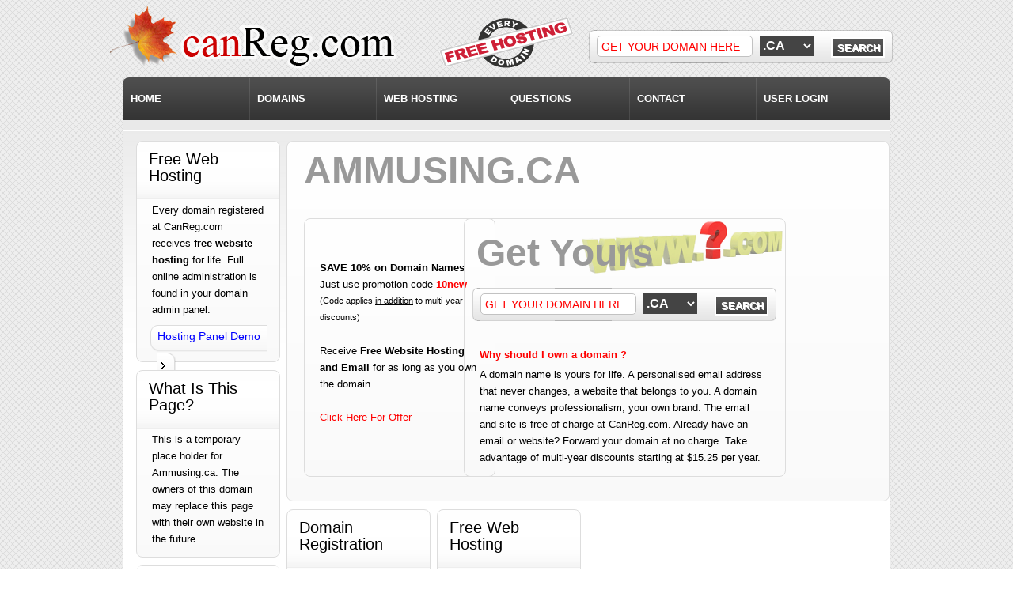

--- FILE ---
content_type: text/html; charset=UTF-8
request_url: http://ammusing.ca/?cat=14&paged=3
body_size: 6024
content:
<!DOCTYPE html PUBLIC "-//W3C//DTD XHTML 1.0 Transitional//EN" "https://www.w3.org/TR/xhtml1/DTD/xhtml1-transitional.dtd">
<html xmlns="https://www.w3.org/1999/xhtml" xml:lang="en-gb" lang="en-gb" dir="ltr" >
<head>
<title>Canadian Domain Name Registration - register your domain here - CIRA Certified</title><base href="https://www.canreg.com/" /><meta http-equiv="content-type" content="text/html; charset=utf-8" />
<meta name=viewport content="width=device-width, initial-scale=0.7">
<meta name="robots" content="index, follow" />
<meta name="DESCRIPTION" content="Free web hosting for any .ca .com .net .org .biz .info registered at CanReg.com.  We are CIRA certified. ">
<meta name="KEYWORDS" content="Free web hosting, Domain Registrations, CIRA accredited, .CA domains, Canadian domain registrar, TLDs, ccTLDs, CIRA certified registrar ">
<style type="text/css">*{margin:0;padding:0;}
html{}
body{background:url(/assets/css-images/main_bg.jpg) top left repeat;font-family:Arial, Helvetica, sans-serif;font-size:13px;line-height:21px;width:100%;}
div.main{width:970px;margin:auto;}
a{text-decoration:none;color:#f00;outline:none;}
a:hover{}
a:visited{}
a img{outline:none;border:none;}
ul{margin:0;padding:0;}
ul li{list-style:none;}
.clear{clear:both;height:0px;visibility:hidden;}
p{margin:0;padding:0;}
h1, h2, h3{padding:0;margin:0;font-size:48px;line-height:25px;color:#999;}
.content-row, .horiz-content, .horiz-content_dap, .article_column, .light, .mod-noborder .module, .article_row, .module_product, .wide.article, .tabs-block, #page.contact-us, #page.article, .leading{border-radius:8px;-moz-border-radius:8px;-webkit-border-radius:8px;behavior:url('/assets/js/PIE.php');background:-webkit-gradient(linear, 0 0, 0 150%, from(#fff), to(#f7f7f7));background:-moz-linear-gradient(#FFF, #f7f7f7 150%);background:linear-gradient(#FFF, #f7f7f7 150%);-pie-background:linear-gradient(#FFF, #f7f7f7 150%);}
input.inputbox, input.required, #contact_text{border-radius:5px;-moz-border-radius:5px;-webkit-border-radius:5px;behavior:url('/assets/js/PIE.php');}
label{vertical-align:middle;}
input{vertical-align:middle;}
.menu-nav>li>a, .mod_search button, h3, h1, h2.contentheading, h2.componentheading, .page-title h2, .center-blocks h4, .header-right .user .menu li a span, p.slider-button a{font-family:"Trebuchet MS", Arial, Helvetica, sans-serif;text-shadow:#FFF 1px 1px;}
.header-row{height:71px;padding:27px 0px 0px 0px;}
.header{}
#logo{margin-left:-20px;margin-top:-20px;float:left;}
#logo-free-web-hosting{margin-left:55px;margin-top:-5px;float:left;}
.mod_search{background:url(/assets/css-images/mod-search-left.png) top left no-repeat;height:42px;padding:0 0 0 6px;margin-top:1px;margin-left:4px;position:relative;z-index:0;}
.mod_search_bg_whois{background:url(/assets/css-images/mod-search-whois-right.png) top right no-repeat;height:42px;padding:0 0 0 4px;width:375px;position:relative;z-index:0;}
form.search input.button{display:block;cursor:pointer;background:url(/assets/css-images/search-but.png) no-repeat;background-position:0 -33px;font-family:"Trebuchet MS", Arial, Helvetica, sans-serif;font-size:13px;width:68px;height:26px;float:right;border:none;color:#FFF;font-weight:bold;text-transform:uppercase;position:relative;top:7px;left:-9px;z-index:1;}
select.selectTLD, select.option{cursor:pointer;font-family:"Trebuchet MS", Arial, Helvetica, sans-serif;font-size:16px;width:68px;height:26px;border:none;color:#fff;background-color:#444;font-weight:bold;text-transform:uppercase;position:relative;top:7px;left:9px;z-index:1;}
form.search input.button:hover{background:url(/assets/css-images/search-but.png) no-repeat;}
#mod_search_searchword{margin-top:7px;float:left;width:190px;background:none repeat scroll 0 0 #fff;border:1px solid #C2C2C2;height:25px;}
.module-bg{float:left;height:40px;}
.mod_search input{background:#fff;border:1px solid #c2c2c2;height:24px;}
.top-menu-row{background:url(/assets/css-images/top-menu-row.jpg) bottom left repeat-x;height:54px;padding-bottom:14px;border-radius:8px 8px 0px 0px;-moz-border-radius:8px 8px 0px 0px;-webkit-border-radius:8px 8px 0px 0px;behavior:url('/assets/js/PIE.php');margin-bottom:12px;}
.top-menu{background:url(/assets/css-images/top-menu-bg.png) top left repeat-x;font-size:13px;line-height:25px;text-transform:uppercase;font-weight:bold;border-radius:8px 8px 0px 0px;-moz-border-radius:8px 8px 0px 0px;-webkit-border-radius:8px 8px 0px 0px;behavior:url('/assets/js/PIE.php');width:970px;position:relative;left:-1px;z-index:5;}
.main .content-row{border-top:none;}
.content-row{border-top:none;border:1px solid #cacaca;padding:0 0px 35px 0px;background:url(/assets/css-images/content-row.jpg) top left repeat-x #FFF;}
.content img{float:left;margin-right:16px;}
.center-blocks{padding:0 0 0 16px;margin:0px 0 12px 0;overflow:hidden;}
.center-blocks .module .content{padding:0;}
.center-blocks .horiz{overflow:hidden;zoom:1;}
.center-blocks .horiz .horiz-block{float:left;width:190px;zoom:1;}
.center-blocks .horiz .horiz-block .horiz-content{width:180px;float:left;padding-bottom:12px;border:1px solid #dddddd;}
.center-blocks .horiz .horiz-block-thin{float:left;width:216px;zoom:1;}
.center-blocks .horiz .horiz-block-thin .horiz-content-thin{width:206px;float:left;padding-bottom:12px;border:1px solid #dddddd;}
.center-blocks .horiz .horiz-block .horiz-content h4{background:url(/assets/css-images/center-block-title-bg.png) bottom left repeat-x;font-weight:normal;font-size:20px;padding:12px 15px 19px;margin-bottom:3px;border-radius:5px 5px 0px 0px;-moz-border-radius:5px 5px 0px 0px;-webkit-border-radius:5px 5px 0px 0px;behavior:url('/assets/js/PIE.php');}
.center-blocks .horiz .horiz-block .horiz-content p{padding:0px 19px;}
.center-blocks .readmore-button, .center-blocks .learnmore-button{margin-left:16px;margin-top:8px;}
.light{border:1px solid #dedede;padding:16px 19px 20px 16px;}
.light h3{padding:8px 18px 12px 5px;margin-bottom:10px;font-weight:bold;font-family:Arial,Helvetica, sans-serif}
.wide_extra{width:708px;}
.wide_full{width:910px}
.module{overflow:hidden;}
.margin-bottom10px{margin-bottom:10px}
.content .horiz p.article_separator{display:none;}
.module.features p.article_separator{margin:13px 0 17px;}
.module.features h3{margin-bottom:15px;}
.left-column{margin-right:8px;float:left;}
button::-moz-focus-inner,
input[type="reset"]::-moz-focus-inner,
input[type="button"]::-moz-focus-inner,
input[type="submit"]::-moz-focus-inner,
input[type="file"] > input[type="button"]::-moz-focus-inner{border:none;}
p.article_separator{diplay:block;height:1px;background:#e3e3e3;clear:both;margin:17px 0 11px;}
.readmore-button, .button-box{background:url(/assets/css-images/learnmore-left.png) top left no-repeat;background-position:0 -40px;float:left;padding:0 0 0 10px;height:35px;margin-top:19px;zoom:1;}
.readmore-button:hover, .button-box:hover{background:url(/assets/css-images/learnmore-left.png) top left no-repeat;}
.readmore-button a{background:url(/assets/css-images/learnmore-mid.png) top left repeat-x;padding:5px 8px 0px 0px;font-size:14px;color:#0053f9;height:30px;display:block;float:left;outline:none;background-position:0 -40px;}
.readmore-button:hover a{background:url(/assets/css-images/learnmore-mid.png) top left repeat-x;color:#fff}
.readmore-button span{background:url(/assets/css-images/learnmore-right.png) top right no-repeat;height:35px;width:23px;display:block;float:left;background-position:0 -40px;}
.readmore-button:hover span{background:url(/assets/css-images/learnmore-right.png) top right no-repeat;}
.readmore-button, .button-box{background:url(/assets/css-images/learnmore-left.png) top left no-repeat;background-position:0 -40px;float:left;padding:0 0 0 10px;height:35px;margin-top:19px;zoom:1;}
.readmore-button:hover, .button-box:hover{background:url(/assets/css-images/learnmore-left.png) top left no-repeat;}
.readmore-button a{background:url(/assets/css-images/learnmore-mid.png) top left repeat-x;padding:5px 8px 0px 0px;font-size:14px;color:#00f;height:30px;display:block;float:left;outline:none;background-position:0 -40px;}
.readmore-button:hover a{background:url(/assets/css-images/learnmore-mid.png) top left repeat-x;color:#fff}
.readmore-button span{background:url(/assets/css-images/learnmore-right.png) top right no-repeat;height:35px;width:23px;display:block;float:left;background-position:0 -40px;}
.readmore-button:hover span{background:url(/assets/css-images/learnmore-right.png) top right no-repeat;}
input.inputbox{color:red;font-size:14px;line-height:21px;padding-left:5px;}
input.inputbox, input.required{width:200px;background:none repeat scroll 0 0 #E0E0E0;border:1px solid #C2C2C2;height:24px;}
.footer-row{clear:both;width:970px;margin:auto;}
.copyright{padding:35px 0 35px 20px;}
.copyright a{color:#9a3e92;font-weight:bold;}
.button{-moz-box-shadow:inset 0px 0px 0px 2px #ffffff;-webkit-box-shadow:inset 0px 0px 0px 2px #ffffff;box-shadow:inset 0px 0px 0px 2px #ffffff;background:-webkit-gradient(linear, left top, left bottom, color-stop(0.05, #ffffff), color-stop(1, #dfdfdf));background:-moz-linear-gradient(center top, #ffffff 5%, #dfdfdf 100%);filter:progid:DXImageTransform.Microsoft.gradient(startColorstr='#ffffff', endColorstr='#dfdfdf');background-color:#ffffff;border:1px solid #CC0000;display:inline-block;color:#000;font-size:13px;padding:3px 8px;margin:2px;text-decoration:none;text-shadow:1px 1px 0px #ffffff;}
.button:hover{background:-webkit-gradient(linear, left top, left bottom, color-stop(0.05, #dfdfdf), color-stop(1, #ffffff));background:-moz-linear-gradient(center top, #dfdfdf 5%, #ffffff 100%);filter:progid:DXImageTransform.Microsoft.gradient(startColorstr='#dfdfdf', endColorstr='#ffffff');background-color:#dfdfdf;}
.button:active{position:relative;top:1px;}
.sf-menu, .sf-menu *{margin:0;padding:0;list-style:none;}
.sf-menu{line-height:1.0;}
.sf-menu ul{position:absolute;top:-999em;width:211px;zoom:1;}
.sf-menu ul li{width:100%;}
.sf-menu li:hover{visibility:inherit;}
.sf-menu li{float:left;position:relative;padding-right:0px;z-index:999;}
.sf-menu a{display:block;position:relative;}
.sf-menu li:hover ul,
.sf-menu li.sfHover ul{left:0;top:54px;z-index:999;}
.sf-menu{float:left;}
.sf-menu > li > a{text-align:left;text-decoration:none;font-weight:bold;color:#fff;width:160px;padding:20px 0;outline:none;}
.sf-menu > li > a span{padding-left:10px;}
.sf-menu > li{height:54px;background:url(/assets/css-images/top-menu-border.jpg) bottom left no-repeat;}
.sf-menu > li.active, .sf-menu > li:hover, .sf-menu > li#current{background:url(/assets/css-images/top-menu-hover.jpg) top left repeat-x #f8f8f8;height:54px;}
.sf-menu a{color:#fff;}
.sf-menu li a:hover, .sf-menu li a.active, .sf-menu > li#current > a, .sf-menu > li.parent.sfHover > a, .sf-menu > li.active > a{color:#444444;}
.sf-menu ul{background:url(/assets/css-images/dropdown-bg.png) bottom left no-repeat;padding-bottom:15px;}
.sf-menu ul a{padding:5px 0;text-decoration:none;}
.sf-menu a, .sf-menu a:visited{color:#fff;}
.sf-menu li{background:#;}
.sf-menu li li{width:211px;padding:0;}
.sf-menu li li a{background:none !important;width:199px !important;margin-left:0px !important;padding:13px 0 11px 17px !important;display:block;}
.sf-menu li li a:hover, .sf-menu ul li.last-child a:hover, .sf-menu li li#current a{background:#fff !important;width:199px !important;margin-left:0px !important;padding:13px 0 11px 17px !important;color:#444444 !important;}
.sf-menu ul li.last-child a:hover{}
.sf-menu li:last-child > a, .sf-menu li.last-child a{border:none;}
.sf-menu li a:hover{outline:0;}
.sf-menu li.last-child a:hover{outline:0;}
.sf-menu li.first-child a:hover{outline:0;}
.sf-menu ul li.first-child{outline:0;}
.sf-menu ul li.last-child{outline:0;}
.sf-menu ul li.last-child a{background:none !important;outline:0;}
.superfish_clear{clear:both !important;height:0px !important;overflow:hidden !important;font-size:0px !important;margin:0 !important;padding:0 !important;visibility:hidden;background:#e9e9e9;}
</style>
<!--[if IE 7]>
<link rel="stylesheet" href="/assets/css/ie7.css" type="text/css" />
<![endif]-->
<!--[if IE 8]>
<link rel="stylesheet" href="/assets/css/ie8.css" type="text/css" />
<![endif]-->
<!--[if IE 6]>
<script type="text/javascript" src="/assets/js/ie6_script_other.js"></script>
<![endif]-->
<!--[if lt IE 9]>
<style type="text/css">
.content-row, .horiz-content, .article_column, .light, .mod-noborder .module, .article_row, .module_product, .wide.article, .tabs-block, #page.contact-us, #page.article, .leading, .module.dark.thin, input.inputbox, input.required, #contact_text, .top-menu-row, .top-menu, .center-blocks .horiz .horiz-block .horiz-content h4, .gradient .content, .gradient h3
{ behavior:url(/assets/js/PIE.php); }
</style>
<![endif]-->
</head>
<body>
<script>
  (function(i,s,o,g,r,a,m){i['GoogleAnalyticsObject']=r;i[r]=i[r]||function(){
  (i[r].q=i[r].q||[]).push(arguments)},i[r].l=1*new Date();a=s.createElement(o),
  m=s.getElementsByTagName(o)[0];a.async=1;a.src=g;m.parentNode.insertBefore(a,m)
  })(window,document,'script','//www.google-analytics.com/analytics.js','ga');
  ga('create', 'UA-54509464-1', 'auto');
  ga('send', 'pageview');
</script><a name="top"></a>
<div class="main">
<div class="header-row">
<div class="header">
<div id="logo">
<a href="/"><img src="/pic/logo_canreg_com.png" width="365" height="85" alt="CanReg.com Domain Registrar & Free Web Hosting" /></a>
</div>
<div id="logo-free-web-hosting">
<img src="/assets/images/logo_free_web_hosting.gif" width="169" height="64" alt="Free Web Hosting with Every Domain" /></a>
</div>
<div class="module-bg">
<div class="user">
<div class="mod_search" style="left:16px;top:10px;">
<div class="mod_search_bg_whois">
<form action="/dapster/domsearch.php"  method="post" class="search">
  <input type="hidden" name="discountcode" value="" >
   <label for="mod_search_searchword"></label>
   <input name="dom" id="mod_search_searchword" maxlength="50" class="inputbox" type="text" size="20" value="GET YOUR DOMAIN HERE" onfocus="value=''" />
<select class="selectTLD" name="tld">
   <option value="CA" >.CA</option>
   <option value="COM" >.COM</option>
   <option value="NET" >.NET</option>
   <option value="ORG" >.ORG</option>
   <option value="BIZ" >.BIZ</option>
   <option value="INFO" >.INFO</option>
</select>
<input type="submit" value="Search" class="button"/>
</form>
</div>
</div>
</div>
</div>
</div>
</div>
<div class="content-row">    
<div class="top-menu-row">
<div class="top-menu">
<ul class="menu sf-menu sf-horizontal">
<li lass="first-child active item53"><a href="/"><span>Home</span></a></li>
<li class="parent item54"><a href="/register.html"><span>Domains</span></a>
<ul>
<li class="first-child item64"><a href="/register.html"><span>Register Now</span></a></li>
<li class="item67"><a href="/lookup.html"><span>WHOIS Search</span></a></li>
<li class="item70"><a href="/faqs_general.html"><span>General FAQs</span></a></li>
<li class="item71"><a href="/faqs_domain.html"><span>Domain FAQs</span></a></li>
<li class="last-child item74"><a href="/CIRA_documents.html"><span>.CA Rules</span></a></li>
</ul>
</li>
<li class="parent item55"><a href="/web_hosting_plans.html"><span>Web Hosting</span></a>
<ul>
<li class="first-child item72"><a href="/web_hosting_plans.html"><span>Hosting Plans</span></a></li>
<li class="item72"><a href="/web_hosting_feature_matrix.html"><span>Feature Matrix</span></a></li>
<li class="item72"><a href="/hosting_control_panel_demo.html?pg=/?"><span>Control Panel - DEMO</span></a></li>
<li class="item72"><a href="/web_hosting_get_started.html"><span>Get Started</span></a></li>
<li class="lasst-child item71"><a href="/aboutus.html"><span>Why Choose Us</span></a></li>
</ul>
</li>
<li class="item57"><a href="/aboutus.html"><span>Questions</span></a>	
<ul>
<li class="item70"><a href="/faqs_general.html"><span>General FAQs</span></a></li>
<li class="item71"><a href="/faqs_domain.html"><span>Domain FAQs</span></a></li>
<li class="last-child item74"><a href="/CIRA_documents.html"><span>.CA Rules</span></a></li>
</ul>
</li>
<li class="item58"><a href="/contact.html"><span>Contact</span></a>
<ul>
<li class="first-child item59"><a href="/aboutus.html"><span>About CanReg.com</span></a></li>
<li class="item60"><a href="https://tickets.canreg.com/"><span>Ticket System</span></a></li>
<li class="last-child item61"><a href="/contact.html"><span>Contact Us</span></a></li>
</ul>
</li>
<li class="parent item55 last-child"><a href="/dapster/panel/login.php"><span>User login</span></a>
<ul>
<li class="item72"><a href="/dapster/panel/login.php"><span>Domain Admin Panel</span></a></li>
<li class="item72"><a href="https://www.canreg.com/webmail"><span>WebMail Login</span></a></li>
</ul>
</li>
</ul>
<div class="superfish_clear"></div>
</div>
</div>
<div class="center-blocks">
<div class="module">
<div class="content">
<div class="horiz">
<div class="horiz-block">

<div class="horiz-content margin-bottom10px">
<h4>Free Web Hosting</h4>
<p>Every domain registered at CanReg.com receives <strong>free website hosting</strong> for life. Full online administration is found in your domain admin panel.</p>
<div class="readmore-button">
<a href="http://www.canreg.com/hosting_control_panel_demo.html" class="readon">Hosting Panel Demo</a><span>&nbsp;</span>
</div>

<div class="clear">&nbsp;</div>
<p class="article_separator">&nbsp;</p>
</div>

<div class="horiz-content margin-bottom10px">
<h4>What Is This Page?</h4>
<p>This is a temporary place holder for Ammusing.ca.  The owners of this domain may replace this page with their own website in the future.</p>
<div class="clear">&nbsp;</div>
<p class="article_separator">&nbsp;</p>
</div>

<div class="horiz-content margin-bottom10px">
<h4>Personal Service</h4>
<p>At CanReg.com, we believe wholeheartedly in customer service. To this end, we've taken every effort to ensure that our domain registration system is both user friendly and accurate. </p><br />
<p>Call us Toll free at 877-901-2123, or use our <a href="http://www.canreg.com/contactus.html">contact page</a> for personal assistance.</p>
<div class="clear">&nbsp;</div>
<p class="article_separator">&nbsp;</p>
</div>

</div>

<div class="module  light features margin-bottom10px">
<h3>AMMUSING.CA</h3>
<br />
<div class="horiz-block" style="margin-right:7px;">
<div class="horiz-content margin-bottom10px" style="margin-left:5px;width:240px;height:308px;padding-top:5px;">
<h2 style="padding-left:15px;padding-top:25px;" ></h2>
<br />		        <p><b>SAVE 10% on Domain Names</b><br />
Just use promotion code <b style="color:red">10new</b><br />
<small>(Code applies <u>in addition</u> to multi-year discounts)</small><br /><br /></p>
<p>Receive <b>Free Website Hosting and Email</b> for as long as you own the domain</b>.<br /><br /><a href="http://www.canreg.com/register.html">Click Here For Offer</a></p>
<div class="clear">&nbsp;</div>
<p class="article_separator">&nbsp;</p>
</div>
</div>
<div class="horiz-block" style="margin-left:10px;">
<div class="horiz-content margin-bottom10px" style="width:400px;height:308px;padding-top:5px; padding-right:5px; background:url(/assets/images/yourdomain.png) top right no-repeat;">
<h2 style="padding-left:15px;padding-top:25px;" >Get Yours</h2><br />
<div class="module-bg" style="margin-left:-10px">
<div class="user">
<div class="mod_search" style="left:16px;top:10px;">
<div class="mod_search_bg_whois">
<form action="/dapster/domsearch.php"  method="post" class="search">
  <input type="hidden" name="discountcode" value="" >
   <label for="mod_search_searchword"></label>
   <input name="dom" id="mod_search_searchword" maxlength="50" class="inputbox" type="text" size="20" value="GET YOUR DOMAIN HERE" onfocus="value=''" />
<select class="selectTLD" name="tld">
   <option value="CA" >.CA</option>
   <option value="COM" >.COM</option>
   <option value="NET" >.NET</option>
   <option value="ORG" >.ORG</option>
   <option value="BIZ" >.BIZ</option>
   <option value="INFO" >.INFO</option>
</select>
<input type="submit" value="Search" class="button"/>
</form>
</div>
</div>
</div>
</div>
<div class="clear">&nbsp;</div>
<p class="article_separator">&nbsp;</p>
<p><br /><br /></p>
<p style="line-height:28px; color:red;"><b>Why should I own a domain ?</b></p>
<p>A domain name is yours for life. A personalised email address that never changes, a website that belongs to you.  A domain name conveys professionalism, your own brand.  The email and site is free of charge at CanReg.com. Already have an email or website? Forward your domain at no charge.  Take advantage of multi-year discounts starting at $15.25 per year.<br /></p><br />
<div class="clear">&nbsp;</div>
<p class="article_separator">&nbsp;</p>
</p>
<div class="clear">&nbsp;</div>
<p class="article_separator">&nbsp;</p>
</div>
</div>
</div>
<div class="horiz">
<div class="horiz-block">
<div class="horiz-content margin-bottom10px">
<h4>Domain Registration</h4>
<p><strong>Real time</strong> registration for all major domains.  CanReg.com is CIRA accredited and a Network Solutions Premier Partner.</p>
<div class="readmore-button">
<a href="http://www.canreg.com/register.html" class="readon">Register Now</a><span>&nbsp;</span>
</div>
<div class="clear">&nbsp;</div>
<p class="article_separator">&nbsp;</p>
</div>
</div>
<div class="horiz-block">
<div class="horiz-content margin-bottom10px">
<h4>Free Web Hosting</h4>
<p><strong>Why pay for hosting?</strong> Manage your domain and hosting from one central control panel. Convenience and security. </p>
<div class="readmore-button">
<a href="http://www.canreg.com/web_hosting_plans.html" class="readon">Learn More</a><span>&nbsp;</span>
</div>
<div class="clear">&nbsp;</div>
<p class="article_separator">&nbsp;</p>
</div>
</div>
</div>
</div>
</div>
</div>

<div class="module light wide_full margin_bottom10px">
<DIV id="rNA128"></DIV>
<SCRIPT type="text/javascript">
    if( window.rNA === undefined ) window.rNA = {};
    window.rNA['rNA128'] = {'id':'rNA128'};
    var s = document.createElement('script');
    s.type = 'text/javascript'; s.async = true;
    s.src = ((document.location.protocol == 'https:')?'https':'http')+
            '://redirectnative.com/code/3/loader.js';
    document.getElementById('rNA128').appendChild(s);
</SCRIPT>
</div>
</div>
</div>
</div>
</div>
</div>
</div>    
<div class="footer-row">
<div class="footer">
<div class="copyright">
Copyright 2003-2025 - CanReg.com &copy; Division of <a href="http://www.infinet.net/">Infinet Communications Group Inc.</a><br />
<a href="http://www.canreg.com/privacy_policy.html">Privacy Policy</a><br />Server Pantheon  
</div>
</div>
</div>
</div>
<p><br /><br /></p>
</body>
</html>
<!--uc#2//-->

--- FILE ---
content_type: text/plain
request_url: https://www.google-analytics.com/j/collect?v=1&_v=j102&a=1212660383&t=pageview&_s=1&dl=http%3A%2F%2Fammusing.ca%2F%3Fcat%3D14%26paged%3D3&ul=en-us%40posix&dt=Canadian%20Domain%20Name%20Registration%20-%20register%20your%20domain%20here%20-%20CIRA%20Certified&sr=1280x720&vp=1280x720&_u=IEBAAEABAAAAACAAI~&jid=1846118914&gjid=1311593424&cid=674989542.1763010823&tid=UA-54509464-1&_gid=803875218.1763010823&_r=1&_slc=1&z=877253395
body_size: -448
content:
2,cG-LN625LYDCW